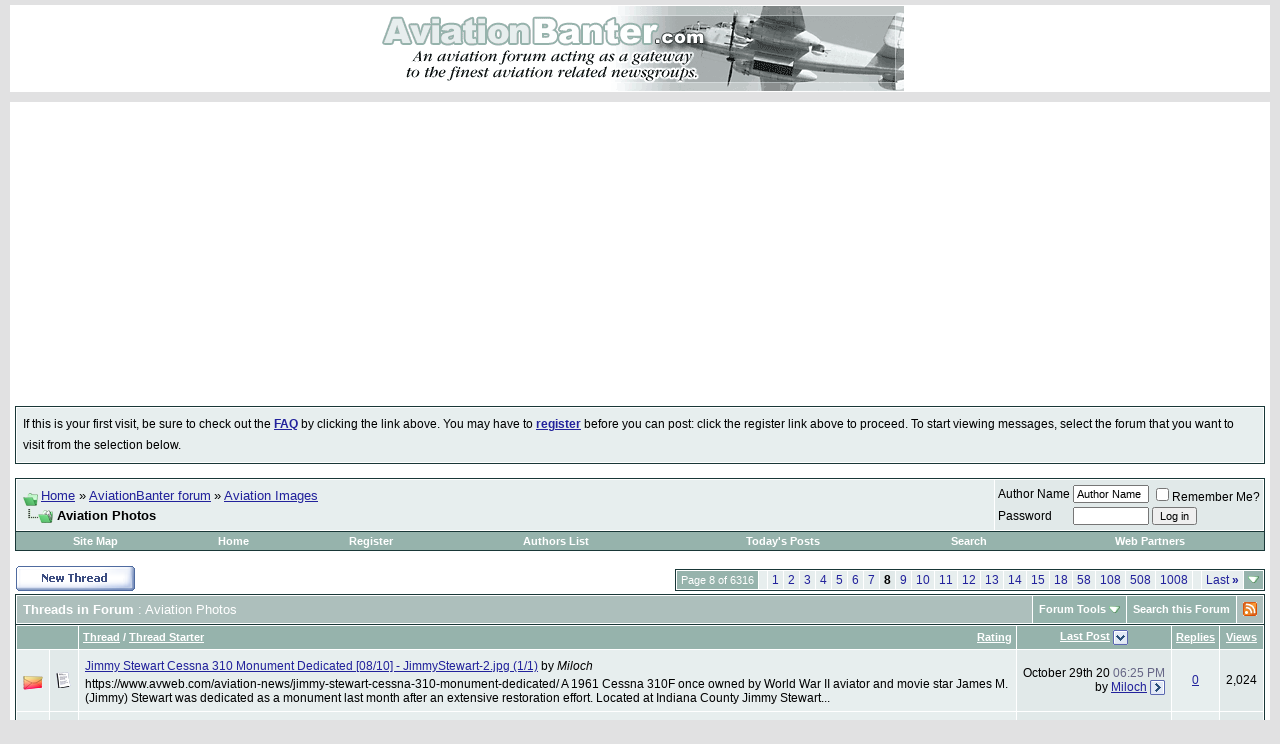

--- FILE ---
content_type: text/html; charset=ISO-8859-1
request_url: https://aviationbanter.com/forumdisplay.php?s=e3e23c2edc1431e715512cff4225f881&f=19&page=8&order=desc
body_size: 7933
content:
<!DOCTYPE html PUBLIC "-//W3C//DTD XHTML 1.0 Transitional//EN" "http://www.w3.org/TR/xhtml1/DTD/xhtml1-transitional.dtd">
<html dir="ltr" lang="en">
<head>

<meta content='width=device-width, initial-scale=1, minimum-scale=1' name='viewport'/>
<meta http-equiv="Content-Type" content="text/html; charset=ISO-8859-1" />

	
<meta name="keywords" content="Aviation Photos, forum, newsgroup, aviation, planes, flying" />
<meta name="description" content="Page 8-(alt.binaries.pictures.aviation)" />
	



<link rel="stylesheet" type="text/css" href="clientscript/vbulletin_css/style-b294c881-00001.css" id="vbulletin_css" />

<script language="JavaScript1.1" type="text/javascript"><!-- //  
if (parent.frames.length > 0) top.location.replace(document.location); 
// --> 
</script>
<script type="text/javascript">
<!--
var SESSIONURL = "s=bb58392a4c590c958ea9b62b111cc457&";
var IMGDIR_MISC = "images/002/misc";
var vb_disable_ajax = parseInt("0", 10);
// -->
</script>
<script type="text/javascript" src="clientscript/vbulletin_global.js?v=364"></script>
<script type="text/javascript" src="clientscript/vbulletin_menu.js?v=364"></script>

<link rel="alternate" type="application/rss+xml" title="AviationBanter RSS Feed" href="external.php?type=RSS2" />

<link rel="alternate" type="application/rss+xml" title="AviationBanter - Aviation Photos - RSS Feed" href="external.php?type=RSS2&amp;forumids=19" />


<!-- Google tag (gtag.js) -->
<script async src="https://www.googletagmanager.com/gtag/js?id=G-CYJXYBYRMS"></script>
<script>
  window.dataLayer = window.dataLayer || [];
  function gtag(){dataLayer.push(arguments);}
  gtag('js', new Date());

  gtag('config', 'G-CYJXYBYRMS');
</script>
<script async src="https://pagead2.googlesyndication.com/pagead/js/adsbygoogle.js?client=ca-pub-1717482608670859"
     crossorigin="anonymous"></script>
<title>Aviation Photos - Page 8 - AviationBanter</title>

</head>
<body>

<a name="top"></a><table border="0" width="100%" cellpadding="0" cellspacing="0" align="center" bgcolor="#FFFFFF"><tr><td><div align="center"><img src="images/mast.gif" vspace="1" border="0" alt="A aviation & planes forum. AviationBanter" /></div></td></tr></table>




	<div align="center">
		<div class="page" style="width:100%; text-align:left">
			<div style="padding:0px 5px 0px 5px">









 
	<!-- guest welcome message --> 
	<br />
	<table class="tborder" cellpadding="6" cellspacing="1" border="0" width="100%" align="center">
	<tr> 
		<td class="alt1">
			If this is your first visit, be sure to check out the <a href="faq.php?s=bb58392a4c590c958ea9b62b111cc457&amp;"><strong>FAQ</strong></a> by clicking the link above.
You may have to <a href="register.php?s=bb58392a4c590c958ea9b62b111cc457&amp;"><strong>register</strong></a> before you can post: click the register link above to proceed.
To start viewing messages, select the forum that you want to visit from the selection below.
		</td>
	</tr>
	</table>
	<!-- / guest welcome message -->


	
<script type="text/javascript">
<!--
function log_out()
{
	ht = document.getElementsByTagName("html");
	ht[0].style.filter = "progid:DXImageTransform.Microsoft.BasicImage(grayscale=1)";
	if (confirm('Are you sure you want to log out?'))
	{
		return true;
	}
	else
	{
		ht[0].style.filter = "";
		return false;
	}
}
//-->
</script>

<br />

<!-- breadcrumb, login, pm info -->
<table class="tborder" cellpadding="6" cellspacing="1" border="0" width="100%" align="center">
<tr>
	<td class="alt1" width="100%">
		
			<table cellpadding="0" cellspacing="0" border="0">
			<tr valign="bottom">
				<td><a href="#" onclick="history.back(1); return false;"><img src="images/002/misc/navbits_start.gif" alt="Go Back" border="0" /></a></td>
				<td>&nbsp;</td>
				<td width="100%"><span class="navbar">

<a href="http://www.aviationbanter.com">Home</a> &raquo; <a href="index.php?s=bb58392a4c590c958ea9b62b111cc457" accesskey="1">AviationBanter forum</a></span> 
	<span class="navbar">&raquo; <a href="forumdisplay.php?s=bb58392a4c590c958ea9b62b111cc457&amp;f=18">Aviation Images</a></span>
</td>
			</tr>
			<tr>
				 <td class="navbar" style="font-size:10pt; padding-top:1px" colspan="3"><a href="/forumdisplay.php?f=19&amp;page=8&amp;order=desc"><img class="inlineimg" src="images/002/misc/navbits_finallink.gif" alt="Reload this Page" border="0" /></a> <strong>
	Aviation Photos
</strong></td>
			</tr>
			</table>			
		
	</td>	
	
	
		
		<td class="alt2" nowrap="nowrap" style="padding:0px">
			
		<!-- login form -->
		<form action="login.php?do=login" method="post" onsubmit="md5hash(vb_login_password, vb_login_md5password, vb_login_md5password_utf, 0)">
        <script type="text/javascript" src="clientscript/vbulletin_md5.js?v=364"></script>
		<table cellpadding="0" cellspacing="3" border="0">
		<tr>
			 <td class="smallfont"><label for="navbar_username">Author Name</label></td>
			<td><input type="text" class="bginput" style="font-size: 11px" name="vb_login_username" id="navbar_username" size="10" accesskey="u" tabindex="101" value="Author Name" onfocus="if (this.value == 'Author Name') this.value = '';" /></td>
			<td class="smallfont" colspan="2" nowrap="nowrap"><label for="cb_cookieuser_navbar"><input type="checkbox" name="cookieuser" value="1" tabindex="103" id="cb_cookieuser_navbar" accesskey="c" />Remember Me?</label></td>
		</tr>
		<tr>
			<td class="smallfont"><label for="navbar_password">Password</label></td>
            <td><input type="password" class="bginput" style="font-size: 11px" name="vb_login_password" id="navbar_password" size="10" tabindex="102" /></td>
			<td><input type="submit" class="button" value="Log in" tabindex="104" title="Enter your username and password in the boxes provided to login, or click the 'register' button to create a profile for yourself." accesskey="s" /></td>
		</tr>
		</table>
		<input type="hidden" name="s" value="bb58392a4c590c958ea9b62b111cc457" />
		<input type="hidden" name="do" value="login" />		
		<input type="hidden" name="vb_login_md5password" />
		<input type="hidden" name="vb_login_md5password_utf" />
		</form>
		<!-- / login form -->
			
		</td>
		
		
	
</tr>
</table>
<!-- / breadcrumb, login, pm info -->

<!-- nav buttons bar -->
<div align="center">
	<table class="tborder" cellpadding="6" cellspacing="0" border="0" width="100%" align="center" style="border-top-width:0px">
	<tr align="center">

<td class="vbmenu_control"><a href="archive/index.php">Site Map</a></td>

<td class="vbmenu_control">


<a href="http://www.aviationbanter.com">Home</a></td>
		

		
			<td class="vbmenu_control"><a href="register.php?s=bb58392a4c590c958ea9b62b111cc457" rel="nofollow">Register</a></td>
		
		
		<td class="vbmenu_control"><a href="memberlist.php?s=bb58392a4c590c958ea9b62b111cc457">Authors List</a></td>
		
				
			
				
				<td class="vbmenu_control"><a href="search.php?s=bb58392a4c590c958ea9b62b111cc457&amp;do=getdaily" accesskey="2">Today's Posts</a></td>
				
				<td id="navbar_search" class="vbmenu_control"><a href="search.php?s=bb58392a4c590c958ea9b62b111cc457" accesskey="4" rel="nofollow">Search</a> </td>
			
			
		
<td class="vbmenu_control"><a href="partners.php">Web Partners</a></td>

		
	</tr>
	</table>
</div>
<!-- / nav buttons bar -->

<br />



<!-- NAVBAR POPUP MENUS -->
	
	
	<!-- header quick search form -->
	<div class="vbmenu_popup" id="navbar_search_menu" style="display:none">
 <form action="search.php?do=process" method="post">
		<table cellpadding="4" cellspacing="1" border="0">
		<tr>
			<td class="thead">Search Forums</td>
		</tr>
		<tr>
			<td class="vbmenu_option" title="nohilite">
			
				<input type="hidden" name="do" value="process" />
				
				<input type="hidden" name="quicksearch" value="1" />
				<input type="hidden" name="s" value="bb58392a4c590c958ea9b62b111cc457" />
				<div><input type="text" class="bginput" name="query" size="25" tabindex="1001" /><input type="submit" class="button" value="Go" tabindex="1004" /></div>
            </td>
        </tr>
        <tr>
            <td class="vbmenu_option" title="nohilite">
                <label for="rb_nb_sp0"><input type="radio" name="showposts" value="0" id="rb_nb_sp0" tabindex="1002" checked="checked" />Show Threads</label>
                &nbsp;
                <label for="rb_nb_sp1"><input type="radio" name="showposts" value="1" id="rb_nb_sp1" tabindex="1003" />Show Posts</label>
			</td>
		</tr>
		<tr>
			<td class="vbmenu_option"><a href="search.php?s=bb58392a4c590c958ea9b62b111cc457" accesskey="4" rel="nofollow">Advanced Search</a></td>
		</tr>
		</table>
 </form>
	</div>
	<!-- / header quick search form -->
	

	
<!-- / NAVBAR POPUP MENUS -->

<!-- PAGENAV POPUP -->

	<div class="vbmenu_popup" id="pagenav_menu" style="display:none">
		<table cellpadding="4" cellspacing="1" border="0">
		<tr>
			<td class="thead" nowrap="nowrap">Go to Page...</td>
		</tr>
		<tr>
			<td class="vbmenu_option" title="nohilite">
			<form action="index.php" method="get" onsubmit="return this.gotopage()" id="pagenav_form">
				<input type="text" class="bginput" id="pagenav_itxt" style="font-size:11px" size="4" />
				<input type="button" class="button" id="pagenav_ibtn" value="Go" />
			</form>
			</td>
		</tr>
		</table>
	</div>

<!-- / PAGENAV POPUP -->








<!-- threads list  -->
<form action="inlinemod.php?forumid=19" method="post" id="inlinemodform">
<input type="hidden" name="url" value="" />
<input type="hidden" name="s" value="bb58392a4c590c958ea9b62b111cc457" />
<input type="hidden" name="forumid" value="19" />
<!-- controls above thread list -->
<table cellpadding="0" cellspacing="0" border="0" width="100%" style="margin-bottom:3px">
<tr valign="bottom">
	<td class="smallfont"><a href="newthread.php?s=bb58392a4c590c958ea9b62b111cc457&amp;do=newthread&amp;f=19" rel="nofollow"><img src="images/002/buttons/newthread.gif" alt="Post New Thread" border="0" /></a></td>
    <td align="right"><div class="pagenav" align="right">
<table class="tborder" cellpadding="3" cellspacing="1" border="0">
<tr>
	<td class="vbmenu_control" style="font-weight:normal">Page 8 of 6316</td>
	
	<td class="alt1"><a class="smallfont" href="forumdisplay.php?s=bb58392a4c590c958ea9b62b111cc457&amp;f=19&amp;page=7&amp;order=desc" title="Prev Page - Results 121 to 140 of 126,318"></a></td>
	<td class="alt1"><a class="smallfont" href="forumdisplay.php?s=bb58392a4c590c958ea9b62b111cc457&amp;f=19&amp;order=desc" title="Show results 1 to 20 of 126,318">1</a></td><td class="alt1"><a class="smallfont" href="forumdisplay.php?s=bb58392a4c590c958ea9b62b111cc457&amp;f=19&amp;page=2&amp;order=desc" title="Show results 21 to 40 of 126,318">2</a></td><td class="alt1"><a class="smallfont" href="forumdisplay.php?s=bb58392a4c590c958ea9b62b111cc457&amp;f=19&amp;page=3&amp;order=desc" title="Show results 41 to 60 of 126,318">3</a></td><td class="alt1"><a class="smallfont" href="forumdisplay.php?s=bb58392a4c590c958ea9b62b111cc457&amp;f=19&amp;page=4&amp;order=desc" title="Show results 61 to 80 of 126,318">4</a></td><td class="alt1"><a class="smallfont" href="forumdisplay.php?s=bb58392a4c590c958ea9b62b111cc457&amp;f=19&amp;page=5&amp;order=desc" title="Show results 81 to 100 of 126,318">5</a></td><td class="alt1"><a class="smallfont" href="forumdisplay.php?s=bb58392a4c590c958ea9b62b111cc457&amp;f=19&amp;page=6&amp;order=desc" title="Show results 101 to 120 of 126,318">6</a></td><td class="alt1"><a class="smallfont" href="forumdisplay.php?s=bb58392a4c590c958ea9b62b111cc457&amp;f=19&amp;page=7&amp;order=desc" title="Show results 121 to 140 of 126,318">7</a></td>	<td class="alt2"><span class="smallfont" title="Showing results 141 to 160 of 126,318"><strong>8</strong></span></td>
 <td class="alt1"><a class="smallfont" href="forumdisplay.php?s=bb58392a4c590c958ea9b62b111cc457&amp;f=19&amp;page=9&amp;order=desc" title="Show results 161 to 180 of 126,318">9</a></td><td class="alt1"><a class="smallfont" href="forumdisplay.php?s=bb58392a4c590c958ea9b62b111cc457&amp;f=19&amp;page=10&amp;order=desc" title="Show results 181 to 200 of 126,318">10</a></td><td class="alt1"><a class="smallfont" href="forumdisplay.php?s=bb58392a4c590c958ea9b62b111cc457&amp;f=19&amp;page=11&amp;order=desc" title="Show results 201 to 220 of 126,318">11</a></td><td class="alt1"><a class="smallfont" href="forumdisplay.php?s=bb58392a4c590c958ea9b62b111cc457&amp;f=19&amp;page=12&amp;order=desc" title="Show results 221 to 240 of 126,318">12</a></td><td class="alt1"><a class="smallfont" href="forumdisplay.php?s=bb58392a4c590c958ea9b62b111cc457&amp;f=19&amp;page=13&amp;order=desc" title="Show results 241 to 260 of 126,318">13</a></td><td class="alt1"><a class="smallfont" href="forumdisplay.php?s=bb58392a4c590c958ea9b62b111cc457&amp;f=19&amp;page=14&amp;order=desc" title="Show results 261 to 280 of 126,318">14</a></td><td class="alt1"><a class="smallfont" href="forumdisplay.php?s=bb58392a4c590c958ea9b62b111cc457&amp;f=19&amp;page=15&amp;order=desc" title="Show results 281 to 300 of 126,318">15</a></td><td class="alt1"><a class="smallfont" href="forumdisplay.php?s=bb58392a4c590c958ea9b62b111cc457&amp;f=19&amp;page=18&amp;order=desc" title="Show results 341 to 360 of 126,318"><!--+10-->18</a></td><td class="alt1"><a class="smallfont" href="forumdisplay.php?s=bb58392a4c590c958ea9b62b111cc457&amp;f=19&amp;page=58&amp;order=desc" title="Show results 1,141 to 1,160 of 126,318"><!--+50-->58</a></td><td class="alt1"><a class="smallfont" href="forumdisplay.php?s=bb58392a4c590c958ea9b62b111cc457&amp;f=19&amp;page=108&amp;order=desc" title="Show results 2,141 to 2,160 of 126,318"><!--+100-->108</a></td><td class="alt1"><a class="smallfont" href="forumdisplay.php?s=bb58392a4c590c958ea9b62b111cc457&amp;f=19&amp;page=508&amp;order=desc" title="Show results 10,141 to 10,160 of 126,318"><!--+500-->508</a></td><td class="alt1"><a class="smallfont" href="forumdisplay.php?s=bb58392a4c590c958ea9b62b111cc457&amp;f=19&amp;page=1008&amp;order=desc" title="Show results 20,141 to 20,160 of 126,318"><!--+1000-->1008</a></td>
	<td class="alt1"><a class="smallfont" href="forumdisplay.php?s=bb58392a4c590c958ea9b62b111cc457&amp;f=19&amp;page=9&amp;order=desc" title="Next Page - Results 161 to 180 of 126,318"></a></td>
	<td class="alt1"><a class="smallfont" href="forumdisplay.php?s=bb58392a4c590c958ea9b62b111cc457&amp;f=19&amp;page=6316&amp;order=desc" title="Last Page - Results 126,301 to 126,318 of 126,318">Last <strong>&raquo;</strong></a></td>
	<td class="vbmenu_control" title="forumdisplay.php?s=bb58392a4c590c958ea9b62b111cc457&amp;f=19&amp;order=desc"><a name="PageNav"></a></td>
</tr>
</table>
</div></td>
</tr>
</table>
<!-- / controls above thread list -->

<table class="tborder" cellpadding="6" cellspacing="1" border="0" width="100%" align="center" style="border-bottom-width:0px">
<tr>
	<td class="tcat" width="100%">Threads in Forum<span class="normal"> : Aviation Photos</span></td>
    <td class="vbmenu_control" id="forumtools" nowrap="nowrap"><a href="/forumdisplay.php?f=19&amp;page=8&amp;order=desc&amp;nojs=1#goto_forumtools" rel="nofollow">Forum Tools</a> <script type="text/javascript"> vbmenu_register("forumtools"); </script></td>
	
	  <td class="vbmenu_control" id="forumsearch" nowrap="nowrap"><a href="search.php?s=bb58392a4c590c958ea9b62b111cc457&amp;f=19" rel="nofollow">Search this Forum</a></td>
    
<td class="tcat"><a href="external.php?forumids=19"><img class="inlineimg" src="images/002/misc/feed_icon.gif" height="14" width="14" alt="Feed Icon" title="Subscribe to Aviation Photos's RSS Feed" border="0"></a></td>
</tr>
</table>

<table class="tborder" cellpadding="6" cellspacing="1" border="0" width="100%" align="center" id="threadslist">
<tbody>


<tr>
	
		<td class="thead" colspan="2">&nbsp;</td>
		
	<td class="thead" width="100%">
		<span style="float:right"><a href="forumdisplay.php?s=bb58392a4c590c958ea9b62b111cc457&amp;f=19&amp;daysprune=-1&amp;order=desc&amp;sort=voteavg" rel="nofollow">Rating</a> </span>
       <a href="forumdisplay.php?s=bb58392a4c590c958ea9b62b111cc457&amp;f=19&amp;daysprune=-1&amp;order=asc&amp;sort=title" rel="nofollow">Thread</a>  /
        <a href="forumdisplay.php?s=bb58392a4c590c958ea9b62b111cc457&amp;f=19&amp;daysprune=-1&amp;order=asc&amp;sort=postusername" rel="nofollow">Thread Starter</a> 
    </td>
	<td class="thead" width="150" align="center" nowrap="nowrap"><span style="white-space:nowrap"><a href="forumdisplay.php?s=bb58392a4c590c958ea9b62b111cc457&amp;f=19&amp;daysprune=-1&amp;order=desc&amp;sort=lastpost" rel="nofollow">Last Post</a> <a href="forumdisplay.php?s=bb58392a4c590c958ea9b62b111cc457&amp;f=19&amp;daysprune=-1&amp;order=asc&amp;sort=lastpost&amp;pp=20&amp;page=8"><img class="inlineimg" src="images/002/buttons/sortasc.gif" alt="Reverse Sort Order" border="0" /></a></span></td>
    <td class="thead" align="center" nowrap="nowrap"><span style="white-space:nowrap"><a href="forumdisplay.php?s=bb58392a4c590c958ea9b62b111cc457&amp;f=19&amp;daysprune=-1&amp;order=desc&amp;sort=replycount" rel="nofollow">Replies</a> </span></td>
    <td class="thead" align="center" nowrap="nowrap"><span style="white-space:nowrap"><a href="forumdisplay.php?s=bb58392a4c590c958ea9b62b111cc457&amp;f=19&amp;daysprune=-1&amp;order=desc&amp;sort=views" rel="nofollow">Views</a> </span></td>
   
    
</tr>
</tbody>


	<!-- show threads -->
<tbody id="threadbits_forum_19">
	
<!-- google_ad_section_start -->
	<tr>
 <td class="alt1" id="td_threadstatusicon_287141">
		
	 <img src="images/statusicon/thread_hot.gif" id="thread_statusicon_287141" alt="" border="" />
	</td>

	<td class="alt2">
		
			<img src="images/icons/icon1.gif" alt="" border="0" />
		
	</td>
	
	<td class="alt1" id="td_threadtitle_287141">
	
					
		
		<div>
			        
            
			
			
			
			<a href="showthread.php?s=bb58392a4c590c958ea9b62b111cc457&amp;t=287141" id="thread_title_287141">Jimmy Stewart Cessna 310 Monument Dedicated [08/10] - JimmyStewart-2.jpg (1/1)</a>  by 			     
               <i><span style="cursor:pointer" onclick="window.open('member.php?s=bb58392a4c590c958ea9b62b111cc457&amp;u=72127', '_self')">Miloch</span></i>
            
			<br />
<div class="smallfont">
https://www.avweb.com/aviation-news/jimmy-stewart-cessna-310-monument-dedicated/

A 1961 Cessna 310F once owned by World War II aviator and movie star James M.
(Jimmy) Stewart was dedicated as a monument last month after an extensive
restoration effort. Located at Indiana County Jimmy Stewart...
</div>
			

   
			
		</div>
	 
	 
		<div class="smallfont">
			
			    </div>
		
		
		
	</td>
	
	
	<td class="alt2" title="Replies: 0, Views: 2,024">
		<div class="smallfont" style="text-align:right; white-space:nowrap">
			October 29th 20 <span class="time">06:25 PM</span><br />
			 by <a href="member.php?find=lastposter&amp;t=287141" rel="nofollow">Miloch</a>  <a href="showthread.php?s=bb58392a4c590c958ea9b62b111cc457&amp;p=1043773#post1043773"><img class="inlineimg" src="images/002/buttons/lastpost.gif" alt="Go to last post" border="0" /></a>
		</div>
	</td>
	
	
	
		<td class="alt1" align="center"><a href="#" onclick="who(287141); return false;">0</a></td>
		<td class="alt2" align="center">2,024</td>
			
		
	
	
	
</tr>
<tr>
 <td class="alt1" id="td_threadstatusicon_287157">
		
	 <img src="images/statusicon/thread_hot.gif" id="thread_statusicon_287157" alt="" border="" />
	</td>

	<td class="alt2">
		
			<img src="images/icons/icon1.gif" alt="" border="0" />
		
	</td>
	
	<td class="alt1" id="td_threadtitle_287157">
	
					
		
		<div>
			        
            
			
			
			
			<a href="showthread.php?s=bb58392a4c590c958ea9b62b111cc457&amp;t=287157" id="thread_title_287157">Jimmy Stewart Cessna 310 Monument Dedicated [08/10] - JimmyStewart-2.jpg (1/1)</a>  by 			     
               <i><span style="cursor:pointer" onclick="window.open('member.php?s=bb58392a4c590c958ea9b62b111cc457&amp;u=72127', '_self')">Miloch</span></i>
            
			<br />
<div class="smallfont">
https://www.avweb.com/aviation-news/jimmy-stewart-cessna-310-monument-dedicated/

A 1961 Cessna 310F once owned by World War II aviator and movie star James M.
(Jimmy) Stewart was dedicated as a monument last month after an extensive
restoration effort. Located at Indiana County Jimmy Stewart...
</div>
			

   
			
		</div>
	 
	 
		<div class="smallfont">
			
			    </div>
		
		
		
	</td>
	
	
	<td class="alt2" title="Replies: 0, Views: 1,653">
		<div class="smallfont" style="text-align:right; white-space:nowrap">
			October 29th 20 <span class="time">06:25 PM</span><br />
			 by <a href="member.php?find=lastposter&amp;t=287157" rel="nofollow">Miloch</a>  <a href="showthread.php?s=bb58392a4c590c958ea9b62b111cc457&amp;p=1043824#post1043824"><img class="inlineimg" src="images/002/buttons/lastpost.gif" alt="Go to last post" border="0" /></a>
		</div>
	</td>
	
	
	
		<td class="alt1" align="center"><a href="#" onclick="who(287157); return false;">0</a></td>
		<td class="alt2" align="center">1,653</td>
			
		
	
	
	
</tr>
<tr>
 <td class="alt1" id="td_threadstatusicon_287156">
		
	 <img src="images/statusicon/thread_hot.gif" id="thread_statusicon_287156" alt="" border="" />
	</td>

	<td class="alt2">
		
			<img src="images/icons/icon1.gif" alt="" border="0" />
		
	</td>
	
	<td class="alt1" id="td_threadtitle_287156">
	
					
		
		<div>
			        
            
			
			
			
			<a href="showthread.php?s=bb58392a4c590c958ea9b62b111cc457&amp;t=287156" id="thread_title_287156">Jimmy Stewart Cessna 310 Monument Dedicated [08/10] - JimmyStewart-2.jpg (1/1)</a>  by 			     
               <i><span style="cursor:pointer" onclick="window.open('member.php?s=bb58392a4c590c958ea9b62b111cc457&amp;u=72127', '_self')">Miloch</span></i>
            
			<br />
<div class="smallfont">
https://www.avweb.com/aviation-news/jimmy-stewart-cessna-310-monument-dedicated/

A 1961 Cessna 310F once owned by World War II aviator and movie star James M.
(Jimmy) Stewart was dedicated as a monument last month after an extensive
restoration effort. Located at Indiana County Jimmy Stewart...
</div>
			

   
			
		</div>
	 
	 
		<div class="smallfont">
			
			    </div>
		
		
		
	</td>
	
	
	<td class="alt2" title="Replies: 0, Views: 1,477">
		<div class="smallfont" style="text-align:right; white-space:nowrap">
			October 29th 20 <span class="time">06:25 PM</span><br />
			 by <a href="member.php?find=lastposter&amp;t=287156" rel="nofollow">Miloch</a>  <a href="showthread.php?s=bb58392a4c590c958ea9b62b111cc457&amp;p=1043821#post1043821"><img class="inlineimg" src="images/002/buttons/lastpost.gif" alt="Go to last post" border="0" /></a>
		</div>
	</td>
	
	
	
		<td class="alt1" align="center"><a href="#" onclick="who(287156); return false;">0</a></td>
		<td class="alt2" align="center">1,477</td>
			
		
	
	
	
</tr>
<tr>
 <td class="alt1" id="td_threadstatusicon_287153">
		
	 <img src="images/statusicon/thread_hot.gif" id="thread_statusicon_287153" alt="" border="" />
	</td>

	<td class="alt2">
		
			<img src="images/icons/icon1.gif" alt="" border="0" />
		
	</td>
	
	<td class="alt1" id="td_threadtitle_287153">
	
					
		
		<div>
			        
            
			
			
			
			<a href="showthread.php?s=bb58392a4c590c958ea9b62b111cc457&amp;t=287153" id="thread_title_287153">Jimmy Stewart Cessna 310 Monument Dedicated [08/10] - JimmyStewart-2.jpg (1/1)</a>  by 			     
               <i><span style="cursor:pointer" onclick="window.open('member.php?s=bb58392a4c590c958ea9b62b111cc457&amp;u=72127', '_self')">Miloch</span></i>
            
			<br />
<div class="smallfont">
https://www.avweb.com/aviation-news/jimmy-stewart-cessna-310-monument-dedicated/

A 1961 Cessna 310F once owned by World War II aviator and movie star James M.
(Jimmy) Stewart was dedicated as a monument last month after an extensive
restoration effort. Located at Indiana County Jimmy Stewart...
</div>
			

   
			
		</div>
	 
	 
		<div class="smallfont">
			
			    </div>
		
		
		
	</td>
	
	
	<td class="alt2" title="Replies: 0, Views: 1,978">
		<div class="smallfont" style="text-align:right; white-space:nowrap">
			October 29th 20 <span class="time">06:25 PM</span><br />
			 by <a href="member.php?find=lastposter&amp;t=287153" rel="nofollow">Miloch</a>  <a href="showthread.php?s=bb58392a4c590c958ea9b62b111cc457&amp;p=1043810#post1043810"><img class="inlineimg" src="images/002/buttons/lastpost.gif" alt="Go to last post" border="0" /></a>
		</div>
	</td>
	
	
	
		<td class="alt1" align="center"><a href="#" onclick="who(287153); return false;">0</a></td>
		<td class="alt2" align="center">1,978</td>
			
		
	
	
	
</tr>
<tr>
 <td class="alt1" id="td_threadstatusicon_287152">
		
	 <img src="images/statusicon/thread_hot.gif" id="thread_statusicon_287152" alt="" border="" />
	</td>

	<td class="alt2">
		
			<img src="images/icons/icon1.gif" alt="" border="0" />
		
	</td>
	
	<td class="alt1" id="td_threadtitle_287152">
	
					
		
		<div>
			        
            
			
			
			
			<a href="showthread.php?s=bb58392a4c590c958ea9b62b111cc457&amp;t=287152" id="thread_title_287152">Jimmy Stewart Cessna 310 Monument Dedicated [08/10] - JimmyStewart-2.jpg (1/1)</a>  by 			     
               <i><span style="cursor:pointer" onclick="window.open('member.php?s=bb58392a4c590c958ea9b62b111cc457&amp;u=72127', '_self')">Miloch</span></i>
            
			<br />
<div class="smallfont">
https://www.avweb.com/aviation-news/jimmy-stewart-cessna-310-monument-dedicated/

A 1961 Cessna 310F once owned by World War II aviator and movie star James M.
(Jimmy) Stewart was dedicated as a monument last month after an extensive
restoration effort. Located at Indiana County Jimmy Stewart...
</div>
			

   
			
		</div>
	 
	 
		<div class="smallfont">
			
			    </div>
		
		
		
	</td>
	
	
	<td class="alt2" title="Replies: 0, Views: 1,570">
		<div class="smallfont" style="text-align:right; white-space:nowrap">
			October 29th 20 <span class="time">06:25 PM</span><br />
			 by <a href="member.php?find=lastposter&amp;t=287152" rel="nofollow">Miloch</a>  <a href="showthread.php?s=bb58392a4c590c958ea9b62b111cc457&amp;p=1043804#post1043804"><img class="inlineimg" src="images/002/buttons/lastpost.gif" alt="Go to last post" border="0" /></a>
		</div>
	</td>
	
	
	
		<td class="alt1" align="center"><a href="#" onclick="who(287152); return false;">0</a></td>
		<td class="alt2" align="center">1,570</td>
			
		
	
	
	
</tr>
<tr>
 <td class="alt1" id="td_threadstatusicon_287150">
		
	 <img src="images/statusicon/thread_hot.gif" id="thread_statusicon_287150" alt="" border="" />
	</td>

	<td class="alt2">
		
			<img src="images/icons/icon1.gif" alt="" border="0" />
		
	</td>
	
	<td class="alt1" id="td_threadtitle_287150">
	
					
		
		<div>
			        
            
			
			
			
			<a href="showthread.php?s=bb58392a4c590c958ea9b62b111cc457&amp;t=287150" id="thread_title_287150">Jimmy Stewart Cessna 310 Monument Dedicated [08/10] - JimmyStewart-2.jpg (1/1)</a>  by 			     
               <i><span style="cursor:pointer" onclick="window.open('member.php?s=bb58392a4c590c958ea9b62b111cc457&amp;u=72127', '_self')">Miloch</span></i>
            
			<br />
<div class="smallfont">
https://www.avweb.com/aviation-news/jimmy-stewart-cessna-310-monument-dedicated/

A 1961 Cessna 310F once owned by World War II aviator and movie star James M.
(Jimmy) Stewart was dedicated as a monument last month after an extensive
restoration effort. Located at Indiana County Jimmy Stewart...
</div>
			

   
			
		</div>
	 
	 
		<div class="smallfont">
			
			    </div>
		
		
		
	</td>
	
	
	<td class="alt2" title="Replies: 0, Views: 1,803">
		<div class="smallfont" style="text-align:right; white-space:nowrap">
			October 29th 20 <span class="time">06:25 PM</span><br />
			 by <a href="member.php?find=lastposter&amp;t=287150" rel="nofollow">Miloch</a>  <a href="showthread.php?s=bb58392a4c590c958ea9b62b111cc457&amp;p=1043799#post1043799"><img class="inlineimg" src="images/002/buttons/lastpost.gif" alt="Go to last post" border="0" /></a>
		</div>
	</td>
	
	
	
		<td class="alt1" align="center"><a href="#" onclick="who(287150); return false;">0</a></td>
		<td class="alt2" align="center">1,803</td>
			
		
	
	
	
</tr>
<tr>
 <td class="alt1" id="td_threadstatusicon_287148">
		
	 <img src="images/statusicon/thread_hot.gif" id="thread_statusicon_287148" alt="" border="" />
	</td>

	<td class="alt2">
		
			<img src="images/icons/icon1.gif" alt="" border="0" />
		
	</td>
	
	<td class="alt1" id="td_threadtitle_287148">
	
					
		
		<div>
			        
            
			
			
			
			<a href="showthread.php?s=bb58392a4c590c958ea9b62b111cc457&amp;t=287148" id="thread_title_287148">Jimmy Stewart Cessna 310 Monument Dedicated [08/10] - JimmyStewart-2.jpg (1/1)</a>  by 			     
               <i><span style="cursor:pointer" onclick="window.open('member.php?s=bb58392a4c590c958ea9b62b111cc457&amp;u=72127', '_self')">Miloch</span></i>
            
			<br />
<div class="smallfont">
https://www.avweb.com/aviation-news/jimmy-stewart-cessna-310-monument-dedicated/

A 1961 Cessna 310F once owned by World War II aviator and movie star James M.
(Jimmy) Stewart was dedicated as a monument last month after an extensive
restoration effort. Located at Indiana County Jimmy Stewart...
</div>
			

   
			
		</div>
	 
	 
		<div class="smallfont">
			
			    </div>
		
		
		
	</td>
	
	
	<td class="alt2" title="Replies: 0, Views: 1,503">
		<div class="smallfont" style="text-align:right; white-space:nowrap">
			October 29th 20 <span class="time">06:25 PM</span><br />
			 by <a href="member.php?find=lastposter&amp;t=287148" rel="nofollow">Miloch</a>  <a href="showthread.php?s=bb58392a4c590c958ea9b62b111cc457&amp;p=1043795#post1043795"><img class="inlineimg" src="images/002/buttons/lastpost.gif" alt="Go to last post" border="0" /></a>
		</div>
	</td>
	
	
	
		<td class="alt1" align="center"><a href="#" onclick="who(287148); return false;">0</a></td>
		<td class="alt2" align="center">1,503</td>
			
		
	
	
	
</tr>
<tr>
 <td class="alt1" id="td_threadstatusicon_287147">
		
	 <img src="images/statusicon/thread_hot.gif" id="thread_statusicon_287147" alt="" border="" />
	</td>

	<td class="alt2">
		
			<img src="images/icons/icon1.gif" alt="" border="0" />
		
	</td>
	
	<td class="alt1" id="td_threadtitle_287147">
	
					
		
		<div>
			        
            
			
			
			
			<a href="showthread.php?s=bb58392a4c590c958ea9b62b111cc457&amp;t=287147" id="thread_title_287147">Jimmy Stewart Cessna 310 Monument Dedicated [08/10] - JimmyStewart-2.jpg (1/1)</a>  by 			     
               <i><span style="cursor:pointer" onclick="window.open('member.php?s=bb58392a4c590c958ea9b62b111cc457&amp;u=72127', '_self')">Miloch</span></i>
            
			<br />
<div class="smallfont">
https://www.avweb.com/aviation-news/jimmy-stewart-cessna-310-monument-dedicated/

A 1961 Cessna 310F once owned by World War II aviator and movie star James M.
(Jimmy) Stewart was dedicated as a monument last month after an extensive
restoration effort. Located at Indiana County Jimmy Stewart...
</div>
			

   
			
		</div>
	 
	 
		<div class="smallfont">
			
			    </div>
		
		
		
	</td>
	
	
	<td class="alt2" title="Replies: 0, Views: 2,219">
		<div class="smallfont" style="text-align:right; white-space:nowrap">
			October 29th 20 <span class="time">06:25 PM</span><br />
			 by <a href="member.php?find=lastposter&amp;t=287147" rel="nofollow">Miloch</a>  <a href="showthread.php?s=bb58392a4c590c958ea9b62b111cc457&amp;p=1043791#post1043791"><img class="inlineimg" src="images/002/buttons/lastpost.gif" alt="Go to last post" border="0" /></a>
		</div>
	</td>
	
	
	
		<td class="alt1" align="center"><a href="#" onclick="who(287147); return false;">0</a></td>
		<td class="alt2" align="center">2,219</td>
			
		
	
	
	
</tr>
<tr>
 <td class="alt1" id="td_threadstatusicon_287145">
		
	 <img src="images/statusicon/thread_hot.gif" id="thread_statusicon_287145" alt="" border="" />
	</td>

	<td class="alt2">
		
			<img src="images/icons/icon1.gif" alt="" border="0" />
		
	</td>
	
	<td class="alt1" id="td_threadtitle_287145">
	
					
		
		<div>
			        
            
			
			
			
			<a href="showthread.php?s=bb58392a4c590c958ea9b62b111cc457&amp;t=287145" id="thread_title_287145">Jimmy Stewart Cessna 310 Monument Dedicated [08/10] - JimmyStewart-2.jpg (1/1)</a>  by 			     
               <i><span style="cursor:pointer" onclick="window.open('member.php?s=bb58392a4c590c958ea9b62b111cc457&amp;u=72127', '_self')">Miloch</span></i>
            
			<br />
<div class="smallfont">
https://www.avweb.com/aviation-news/jimmy-stewart-cessna-310-monument-dedicated/

A 1961 Cessna 310F once owned by World War II aviator and movie star James M.
(Jimmy) Stewart was dedicated as a monument last month after an extensive
restoration effort. Located at Indiana County Jimmy Stewart...
</div>
			

   
			
		</div>
	 
	 
		<div class="smallfont">
			
			    </div>
		
		
		
	</td>
	
	
	<td class="alt2" title="Replies: 0, Views: 1,947">
		<div class="smallfont" style="text-align:right; white-space:nowrap">
			October 29th 20 <span class="time">06:25 PM</span><br />
			 by <a href="member.php?find=lastposter&amp;t=287145" rel="nofollow">Miloch</a>  <a href="showthread.php?s=bb58392a4c590c958ea9b62b111cc457&amp;p=1043784#post1043784"><img class="inlineimg" src="images/002/buttons/lastpost.gif" alt="Go to last post" border="0" /></a>
		</div>
	</td>
	
	
	
		<td class="alt1" align="center"><a href="#" onclick="who(287145); return false;">0</a></td>
		<td class="alt2" align="center">1,947</td>
			
		
	
	
	
</tr>
<tr>
 <td class="alt1" id="td_threadstatusicon_287142">
		
	 <img src="images/statusicon/thread_hot.gif" id="thread_statusicon_287142" alt="" border="" />
	</td>

	<td class="alt2">
		
			<img src="images/icons/icon1.gif" alt="" border="0" />
		
	</td>
	
	<td class="alt1" id="td_threadtitle_287142">
	
					
		
		<div>
			        
            
			
			
			
			<a href="showthread.php?s=bb58392a4c590c958ea9b62b111cc457&amp;t=287142" id="thread_title_287142">Jimmy Stewart Cessna 310 Monument Dedicated [08/10] - JimmyStewart-2.jpg (1/1)</a>  by 			     
               <i><span style="cursor:pointer" onclick="window.open('member.php?s=bb58392a4c590c958ea9b62b111cc457&amp;u=72127', '_self')">Miloch</span></i>
            
			<br />
<div class="smallfont">
https://www.avweb.com/aviation-news/jimmy-stewart-cessna-310-monument-dedicated/

A 1961 Cessna 310F once owned by World War II aviator and movie star James M.
(Jimmy) Stewart was dedicated as a monument last month after an extensive
restoration effort. Located at Indiana County Jimmy Stewart...
</div>
			

   
			
		</div>
	 
	 
		<div class="smallfont">
			
			    </div>
		
		
		
	</td>
	
	
	<td class="alt2" title="Replies: 0, Views: 2,009">
		<div class="smallfont" style="text-align:right; white-space:nowrap">
			October 29th 20 <span class="time">06:25 PM</span><br />
			 by <a href="member.php?find=lastposter&amp;t=287142" rel="nofollow">Miloch</a>  <a href="showthread.php?s=bb58392a4c590c958ea9b62b111cc457&amp;p=1043776#post1043776"><img class="inlineimg" src="images/002/buttons/lastpost.gif" alt="Go to last post" border="0" /></a>
		</div>
	</td>
	
	
	
		<td class="alt1" align="center"><a href="#" onclick="who(287142); return false;">0</a></td>
		<td class="alt2" align="center">2,009</td>
			
		
	
	
	
</tr>
<tr>
 <td class="alt1" id="td_threadstatusicon_287125">
		
	 <img src="images/statusicon/thread_hot.gif" id="thread_statusicon_287125" alt="" border="" />
	</td>

	<td class="alt2">
		
			<img src="images/icons/icon1.gif" alt="" border="0" />
		
	</td>
	
	<td class="alt1" id="td_threadtitle_287125">
	
					
		
		<div>
			        
            
			
			
			
			<a href="showthread.php?s=bb58392a4c590c958ea9b62b111cc457&amp;t=287125" id="thread_title_287125">Jimmy Stewart Cessna 310 Monument Dedicated [08/10] - JimmyStewart-2.jpg (1/1)</a>  by 			     
               <i><span style="cursor:pointer" onclick="window.open('member.php?s=bb58392a4c590c958ea9b62b111cc457&amp;u=72127', '_self')">Miloch</span></i>
            
			<br />
<div class="smallfont">
https://www.avweb.com/aviation-news/jimmy-stewart-cessna-310-monument-dedicated/

A 1961 Cessna 310F once owned by World War II aviator and movie star James M.
(Jimmy) Stewart was dedicated as a monument last month after an extensive
restoration effort. Located at Indiana County Jimmy Stewart...
</div>
			

   
			
		</div>
	 
	 
		<div class="smallfont">
			
			    </div>
		
		
		
	</td>
	
	
	<td class="alt2" title="Replies: 0, Views: 1,895">
		<div class="smallfont" style="text-align:right; white-space:nowrap">
			October 29th 20 <span class="time">06:25 PM</span><br />
			 by <a href="member.php?find=lastposter&amp;t=287125" rel="nofollow">Miloch</a>  <a href="showthread.php?s=bb58392a4c590c958ea9b62b111cc457&amp;p=1043725#post1043725"><img class="inlineimg" src="images/002/buttons/lastpost.gif" alt="Go to last post" border="0" /></a>
		</div>
	</td>
	
	
	
		<td class="alt1" align="center"><a href="#" onclick="who(287125); return false;">0</a></td>
		<td class="alt2" align="center">1,895</td>
			
		
	
	
	
</tr>
<tr>
 <td class="alt1" id="td_threadstatusicon_287140">
		
	 <img src="images/statusicon/thread_hot.gif" id="thread_statusicon_287140" alt="" border="" />
	</td>

	<td class="alt2">
		
			<img src="images/icons/icon1.gif" alt="" border="0" />
		
	</td>
	
	<td class="alt1" id="td_threadtitle_287140">
	
					
		
		<div>
			        
            
			
			
			
			<a href="showthread.php?s=bb58392a4c590c958ea9b62b111cc457&amp;t=287140" id="thread_title_287140">Jimmy Stewart Cessna 310 Monument Dedicated [08/10] - JimmyStewart-2.jpg (1/1)</a>  by 			     
               <i><span style="cursor:pointer" onclick="window.open('member.php?s=bb58392a4c590c958ea9b62b111cc457&amp;u=72127', '_self')">Miloch</span></i>
            
			<br />
<div class="smallfont">
https://www.avweb.com/aviation-news/jimmy-stewart-cessna-310-monument-dedicated/

A 1961 Cessna 310F once owned by World War II aviator and movie star James M.
(Jimmy) Stewart was dedicated as a monument last month after an extensive
restoration effort. Located at Indiana County Jimmy Stewart...
</div>
			

   
			
		</div>
	 
	 
		<div class="smallfont">
			
			    </div>
		
		
		
	</td>
	
	
	<td class="alt2" title="Replies: 0, Views: 2,278">
		<div class="smallfont" style="text-align:right; white-space:nowrap">
			October 29th 20 <span class="time">06:25 PM</span><br />
			 by <a href="member.php?find=lastposter&amp;t=287140" rel="nofollow">Miloch</a>  <a href="showthread.php?s=bb58392a4c590c958ea9b62b111cc457&amp;p=1043771#post1043771"><img class="inlineimg" src="images/002/buttons/lastpost.gif" alt="Go to last post" border="0" /></a>
		</div>
	</td>
	
	
	
		<td class="alt1" align="center"><a href="#" onclick="who(287140); return false;">0</a></td>
		<td class="alt2" align="center">2,278</td>
			
		
	
	
	
</tr>
<tr>
 <td class="alt1" id="td_threadstatusicon_287138">
		
	 <img src="images/statusicon/thread_hot.gif" id="thread_statusicon_287138" alt="" border="" />
	</td>

	<td class="alt2">
		
			<img src="images/icons/icon1.gif" alt="" border="0" />
		
	</td>
	
	<td class="alt1" id="td_threadtitle_287138">
	
					
		
		<div>
			        
            
			
			
			
			<a href="showthread.php?s=bb58392a4c590c958ea9b62b111cc457&amp;t=287138" id="thread_title_287138">Jimmy Stewart Cessna 310 Monument Dedicated [08/10] - JimmyStewart-2.jpg (1/1)</a>  by 			     
               <i><span style="cursor:pointer" onclick="window.open('member.php?s=bb58392a4c590c958ea9b62b111cc457&amp;u=72127', '_self')">Miloch</span></i>
            
			<br />
<div class="smallfont">
https://www.avweb.com/aviation-news/jimmy-stewart-cessna-310-monument-dedicated/

A 1961 Cessna 310F once owned by World War II aviator and movie star James M.
(Jimmy) Stewart was dedicated as a monument last month after an extensive
restoration effort. Located at Indiana County Jimmy Stewart...
</div>
			

   
			
		</div>
	 
	 
		<div class="smallfont">
			
			    </div>
		
		
		
	</td>
	
	
	<td class="alt2" title="Replies: 0, Views: 2,182">
		<div class="smallfont" style="text-align:right; white-space:nowrap">
			October 29th 20 <span class="time">06:25 PM</span><br />
			 by <a href="member.php?find=lastposter&amp;t=287138" rel="nofollow">Miloch</a>  <a href="showthread.php?s=bb58392a4c590c958ea9b62b111cc457&amp;p=1043766#post1043766"><img class="inlineimg" src="images/002/buttons/lastpost.gif" alt="Go to last post" border="0" /></a>
		</div>
	</td>
	
	
	
		<td class="alt1" align="center"><a href="#" onclick="who(287138); return false;">0</a></td>
		<td class="alt2" align="center">2,182</td>
			
		
	
	
	
</tr>
<tr>
 <td class="alt1" id="td_threadstatusicon_287134">
		
	 <img src="images/statusicon/thread_hot.gif" id="thread_statusicon_287134" alt="" border="" />
	</td>

	<td class="alt2">
		
			<img src="images/icons/icon1.gif" alt="" border="0" />
		
	</td>
	
	<td class="alt1" id="td_threadtitle_287134">
	
					
		
		<div>
			        
            
			
			
			
			<a href="showthread.php?s=bb58392a4c590c958ea9b62b111cc457&amp;t=287134" id="thread_title_287134">Jimmy Stewart Cessna 310 Monument Dedicated [08/10] - JimmyStewart-2.jpg (1/1)</a>  by 			     
               <i><span style="cursor:pointer" onclick="window.open('member.php?s=bb58392a4c590c958ea9b62b111cc457&amp;u=72127', '_self')">Miloch</span></i>
            
			<br />
<div class="smallfont">
https://www.avweb.com/aviation-news/jimmy-stewart-cessna-310-monument-dedicated/

A 1961 Cessna 310F once owned by World War II aviator and movie star James M.
(Jimmy) Stewart was dedicated as a monument last month after an extensive
restoration effort. Located at Indiana County Jimmy Stewart...
</div>
			

   
			
		</div>
	 
	 
		<div class="smallfont">
			
			    </div>
		
		
		
	</td>
	
	
	<td class="alt2" title="Replies: 0, Views: 1,920">
		<div class="smallfont" style="text-align:right; white-space:nowrap">
			October 29th 20 <span class="time">06:25 PM</span><br />
			 by <a href="member.php?find=lastposter&amp;t=287134" rel="nofollow">Miloch</a>  <a href="showthread.php?s=bb58392a4c590c958ea9b62b111cc457&amp;p=1043754#post1043754"><img class="inlineimg" src="images/002/buttons/lastpost.gif" alt="Go to last post" border="0" /></a>
		</div>
	</td>
	
	
	
		<td class="alt1" align="center"><a href="#" onclick="who(287134); return false;">0</a></td>
		<td class="alt2" align="center">1,920</td>
			
		
	
	
	
</tr>
<tr>
 <td class="alt1" id="td_threadstatusicon_287133">
		
	 <img src="images/statusicon/thread_hot.gif" id="thread_statusicon_287133" alt="" border="" />
	</td>

	<td class="alt2">
		
			<img src="images/icons/icon1.gif" alt="" border="0" />
		
	</td>
	
	<td class="alt1" id="td_threadtitle_287133">
	
					
		
		<div>
			        
            
			
			
			
			<a href="showthread.php?s=bb58392a4c590c958ea9b62b111cc457&amp;t=287133" id="thread_title_287133">Jimmy Stewart Cessna 310 Monument Dedicated [08/10] - JimmyStewart-2.jpg (1/1)</a>  by 			     
               <i><span style="cursor:pointer" onclick="window.open('member.php?s=bb58392a4c590c958ea9b62b111cc457&amp;u=72127', '_self')">Miloch</span></i>
            
			<br />
<div class="smallfont">
https://www.avweb.com/aviation-news/jimmy-stewart-cessna-310-monument-dedicated/

A 1961 Cessna 310F once owned by World War II aviator and movie star James M.
(Jimmy) Stewart was dedicated as a monument last month after an extensive
restoration effort. Located at Indiana County Jimmy Stewart...
</div>
			

   
			
		</div>
	 
	 
		<div class="smallfont">
			
			    </div>
		
		
		
	</td>
	
	
	<td class="alt2" title="Replies: 0, Views: 1,625">
		<div class="smallfont" style="text-align:right; white-space:nowrap">
			October 29th 20 <span class="time">06:25 PM</span><br />
			 by <a href="member.php?find=lastposter&amp;t=287133" rel="nofollow">Miloch</a>  <a href="showthread.php?s=bb58392a4c590c958ea9b62b111cc457&amp;p=1043753#post1043753"><img class="inlineimg" src="images/002/buttons/lastpost.gif" alt="Go to last post" border="0" /></a>
		</div>
	</td>
	
	
	
		<td class="alt1" align="center"><a href="#" onclick="who(287133); return false;">0</a></td>
		<td class="alt2" align="center">1,625</td>
			
		
	
	
	
</tr>
<tr>
 <td class="alt1" id="td_threadstatusicon_287132">
		
	 <img src="images/statusicon/thread_hot.gif" id="thread_statusicon_287132" alt="" border="" />
	</td>

	<td class="alt2">
		
			<img src="images/icons/icon1.gif" alt="" border="0" />
		
	</td>
	
	<td class="alt1" id="td_threadtitle_287132">
	
					
		
		<div>
			        
            
			
			
			
			<a href="showthread.php?s=bb58392a4c590c958ea9b62b111cc457&amp;t=287132" id="thread_title_287132">Jimmy Stewart Cessna 310 Monument Dedicated [08/10] - JimmyStewart-2.jpg (1/1)</a>  by 			     
               <i><span style="cursor:pointer" onclick="window.open('member.php?s=bb58392a4c590c958ea9b62b111cc457&amp;u=72127', '_self')">Miloch</span></i>
            
			<br />
<div class="smallfont">
https://www.avweb.com/aviation-news/jimmy-stewart-cessna-310-monument-dedicated/

A 1961 Cessna 310F once owned by World War II aviator and movie star James M.
(Jimmy) Stewart was dedicated as a monument last month after an extensive
restoration effort. Located at Indiana County Jimmy Stewart...
</div>
			

   
			
		</div>
	 
	 
		<div class="smallfont">
			
			    </div>
		
		
		
	</td>
	
	
	<td class="alt2" title="Replies: 0, Views: 1,264">
		<div class="smallfont" style="text-align:right; white-space:nowrap">
			October 29th 20 <span class="time">06:25 PM</span><br />
			 by <a href="member.php?find=lastposter&amp;t=287132" rel="nofollow">Miloch</a>  <a href="showthread.php?s=bb58392a4c590c958ea9b62b111cc457&amp;p=1043751#post1043751"><img class="inlineimg" src="images/002/buttons/lastpost.gif" alt="Go to last post" border="0" /></a>
		</div>
	</td>
	
	
	
		<td class="alt1" align="center"><a href="#" onclick="who(287132); return false;">0</a></td>
		<td class="alt2" align="center">1,264</td>
			
		
	
	
	
</tr>
<tr>
 <td class="alt1" id="td_threadstatusicon_287131">
		
	 <img src="images/statusicon/thread_hot.gif" id="thread_statusicon_287131" alt="" border="" />
	</td>

	<td class="alt2">
		
			<img src="images/icons/icon1.gif" alt="" border="0" />
		
	</td>
	
	<td class="alt1" id="td_threadtitle_287131">
	
					
		
		<div>
			        
            
			
			
			
			<a href="showthread.php?s=bb58392a4c590c958ea9b62b111cc457&amp;t=287131" id="thread_title_287131">Jimmy Stewart Cessna 310 Monument Dedicated [08/10] - JimmyStewart-2.jpg (1/1)</a>  by 			     
               <i><span style="cursor:pointer" onclick="window.open('member.php?s=bb58392a4c590c958ea9b62b111cc457&amp;u=72127', '_self')">Miloch</span></i>
            
			<br />
<div class="smallfont">
https://www.avweb.com/aviation-news/jimmy-stewart-cessna-310-monument-dedicated/

A 1961 Cessna 310F once owned by World War II aviator and movie star James M.
(Jimmy) Stewart was dedicated as a monument last month after an extensive
restoration effort. Located at Indiana County Jimmy Stewart...
</div>
			

   
			
		</div>
	 
	 
		<div class="smallfont">
			
			    </div>
		
		
		
	</td>
	
	
	<td class="alt2" title="Replies: 0, Views: 1,211">
		<div class="smallfont" style="text-align:right; white-space:nowrap">
			October 29th 20 <span class="time">06:25 PM</span><br />
			 by <a href="member.php?find=lastposter&amp;t=287131" rel="nofollow">Miloch</a>  <a href="showthread.php?s=bb58392a4c590c958ea9b62b111cc457&amp;p=1043748#post1043748"><img class="inlineimg" src="images/002/buttons/lastpost.gif" alt="Go to last post" border="0" /></a>
		</div>
	</td>
	
	
	
		<td class="alt1" align="center"><a href="#" onclick="who(287131); return false;">0</a></td>
		<td class="alt2" align="center">1,211</td>
			
		
	
	
	
</tr>
<tr>
 <td class="alt1" id="td_threadstatusicon_287129">
		
	 <img src="images/statusicon/thread_hot.gif" id="thread_statusicon_287129" alt="" border="" />
	</td>

	<td class="alt2">
		
			<img src="images/icons/icon1.gif" alt="" border="0" />
		
	</td>
	
	<td class="alt1" id="td_threadtitle_287129">
	
					
		
		<div>
			        
            
			
			
			
			<a href="showthread.php?s=bb58392a4c590c958ea9b62b111cc457&amp;t=287129" id="thread_title_287129">Jimmy Stewart Cessna 310 Monument Dedicated [08/10] - JimmyStewart-2.jpg (1/1)</a>  by 			     
               <i><span style="cursor:pointer" onclick="window.open('member.php?s=bb58392a4c590c958ea9b62b111cc457&amp;u=72127', '_self')">Miloch</span></i>
            
			<br />
<div class="smallfont">
https://www.avweb.com/aviation-news/jimmy-stewart-cessna-310-monument-dedicated/

A 1961 Cessna 310F once owned by World War II aviator and movie star James M.
(Jimmy) Stewart was dedicated as a monument last month after an extensive
restoration effort. Located at Indiana County Jimmy Stewart...
</div>
			

   
			
		</div>
	 
	 
		<div class="smallfont">
			
			    </div>
		
		
		
	</td>
	
	
	<td class="alt2" title="Replies: 0, Views: 1,831">
		<div class="smallfont" style="text-align:right; white-space:nowrap">
			October 29th 20 <span class="time">06:25 PM</span><br />
			 by <a href="member.php?find=lastposter&amp;t=287129" rel="nofollow">Miloch</a>  <a href="showthread.php?s=bb58392a4c590c958ea9b62b111cc457&amp;p=1043738#post1043738"><img class="inlineimg" src="images/002/buttons/lastpost.gif" alt="Go to last post" border="0" /></a>
		</div>
	</td>
	
	
	
		<td class="alt1" align="center"><a href="#" onclick="who(287129); return false;">0</a></td>
		<td class="alt2" align="center">1,831</td>
			
		
	
	
	
</tr>
<tr>
 <td class="alt1" id="td_threadstatusicon_287128">
		
	 <img src="images/statusicon/thread_hot.gif" id="thread_statusicon_287128" alt="" border="" />
	</td>

	<td class="alt2">
		
			<img src="images/icons/icon1.gif" alt="" border="0" />
		
	</td>
	
	<td class="alt1" id="td_threadtitle_287128">
	
					
		
		<div>
			        
            
			
			
			
			<a href="showthread.php?s=bb58392a4c590c958ea9b62b111cc457&amp;t=287128" id="thread_title_287128">Jimmy Stewart Cessna 310 Monument Dedicated [08/10] - JimmyStewart-2.jpg (1/1)</a>  by 			     
               <i><span style="cursor:pointer" onclick="window.open('member.php?s=bb58392a4c590c958ea9b62b111cc457&amp;u=72127', '_self')">Miloch</span></i>
            
			<br />
<div class="smallfont">
https://www.avweb.com/aviation-news/jimmy-stewart-cessna-310-monument-dedicated/

A 1961 Cessna 310F once owned by World War II aviator and movie star James M.
(Jimmy) Stewart was dedicated as a monument last month after an extensive
restoration effort. Located at Indiana County Jimmy Stewart...
</div>
			

   
			
		</div>
	 
	 
		<div class="smallfont">
			
			    </div>
		
		
		
	</td>
	
	
	<td class="alt2" title="Replies: 0, Views: 1,804">
		<div class="smallfont" style="text-align:right; white-space:nowrap">
			October 29th 20 <span class="time">06:25 PM</span><br />
			 by <a href="member.php?find=lastposter&amp;t=287128" rel="nofollow">Miloch</a>  <a href="showthread.php?s=bb58392a4c590c958ea9b62b111cc457&amp;p=1043735#post1043735"><img class="inlineimg" src="images/002/buttons/lastpost.gif" alt="Go to last post" border="0" /></a>
		</div>
	</td>
	
	
	
		<td class="alt1" align="center"><a href="#" onclick="who(287128); return false;">0</a></td>
		<td class="alt2" align="center">1,804</td>
			
		
	
	
	
</tr>
<tr>
 <td class="alt1" id="td_threadstatusicon_287126">
		
	 <img src="images/statusicon/thread_hot.gif" id="thread_statusicon_287126" alt="" border="" />
	</td>

	<td class="alt2">
		
			<img src="images/icons/icon1.gif" alt="" border="0" />
		
	</td>
	
	<td class="alt1" id="td_threadtitle_287126">
	
					
		
		<div>
			        
            
			
			
			
			<a href="showthread.php?s=bb58392a4c590c958ea9b62b111cc457&amp;t=287126" id="thread_title_287126">Jimmy Stewart Cessna 310 Monument Dedicated [08/10] - JimmyStewart-2.jpg (1/1)</a>  by 			     
               <i><span style="cursor:pointer" onclick="window.open('member.php?s=bb58392a4c590c958ea9b62b111cc457&amp;u=72127', '_self')">Miloch</span></i>
            
			<br />
<div class="smallfont">
https://www.avweb.com/aviation-news/jimmy-stewart-cessna-310-monument-dedicated/

A 1961 Cessna 310F once owned by World War II aviator and movie star James M.
(Jimmy) Stewart was dedicated as a monument last month after an extensive
restoration effort. Located at Indiana County Jimmy Stewart...
</div>
			

   
			
		</div>
	 
	 
		<div class="smallfont">
			
			    </div>
		
		
		
	</td>
	
	
	<td class="alt2" title="Replies: 0, Views: 1,780">
		<div class="smallfont" style="text-align:right; white-space:nowrap">
			October 29th 20 <span class="time">06:25 PM</span><br />
			 by <a href="member.php?find=lastposter&amp;t=287126" rel="nofollow">Miloch</a>  <a href="showthread.php?s=bb58392a4c590c958ea9b62b111cc457&amp;p=1043728#post1043728"><img class="inlineimg" src="images/002/buttons/lastpost.gif" alt="Go to last post" border="0" /></a>
		</div>
	</td>
	
	
	
		<td class="alt1" align="center"><a href="#" onclick="who(287126); return false;">0</a></td>
		<td class="alt2" align="center">1,780</td>
			
		
	
	
	
</tr>
	
<!-- google_ad_section_end -->
</tbody>
	<!-- end show threads -->

</table>



<!-- controls below thread list -->
<table cellpadding="0" cellspacing="0" border="0" width="100%" style="margin-top:3px">
<tr valign="top">
	<td class="smallfont"><a href="newthread.php?s=bb58392a4c590c958ea9b62b111cc457&amp;do=newthread&amp;f=19" rel="nofollow"><img src="images/002/buttons/newthread.gif" alt="Post New Thread" border="0" /></a></td>
   
        <td align="right"><div class="pagenav" align="right">
<table class="tborder" cellpadding="3" cellspacing="1" border="0">
<tr>
	<td class="vbmenu_control" style="font-weight:normal">Page 8 of 6316</td>
	
	<td class="alt1"><a class="smallfont" href="forumdisplay.php?s=bb58392a4c590c958ea9b62b111cc457&amp;f=19&amp;page=7&amp;order=desc" title="Prev Page - Results 121 to 140 of 126,318"></a></td>
	<td class="alt1"><a class="smallfont" href="forumdisplay.php?s=bb58392a4c590c958ea9b62b111cc457&amp;f=19&amp;order=desc" title="Show results 1 to 20 of 126,318">1</a></td><td class="alt1"><a class="smallfont" href="forumdisplay.php?s=bb58392a4c590c958ea9b62b111cc457&amp;f=19&amp;page=2&amp;order=desc" title="Show results 21 to 40 of 126,318">2</a></td><td class="alt1"><a class="smallfont" href="forumdisplay.php?s=bb58392a4c590c958ea9b62b111cc457&amp;f=19&amp;page=3&amp;order=desc" title="Show results 41 to 60 of 126,318">3</a></td><td class="alt1"><a class="smallfont" href="forumdisplay.php?s=bb58392a4c590c958ea9b62b111cc457&amp;f=19&amp;page=4&amp;order=desc" title="Show results 61 to 80 of 126,318">4</a></td><td class="alt1"><a class="smallfont" href="forumdisplay.php?s=bb58392a4c590c958ea9b62b111cc457&amp;f=19&amp;page=5&amp;order=desc" title="Show results 81 to 100 of 126,318">5</a></td><td class="alt1"><a class="smallfont" href="forumdisplay.php?s=bb58392a4c590c958ea9b62b111cc457&amp;f=19&amp;page=6&amp;order=desc" title="Show results 101 to 120 of 126,318">6</a></td><td class="alt1"><a class="smallfont" href="forumdisplay.php?s=bb58392a4c590c958ea9b62b111cc457&amp;f=19&amp;page=7&amp;order=desc" title="Show results 121 to 140 of 126,318">7</a></td>	<td class="alt2"><span class="smallfont" title="Showing results 141 to 160 of 126,318"><strong>8</strong></span></td>
 <td class="alt1"><a class="smallfont" href="forumdisplay.php?s=bb58392a4c590c958ea9b62b111cc457&amp;f=19&amp;page=9&amp;order=desc" title="Show results 161 to 180 of 126,318">9</a></td><td class="alt1"><a class="smallfont" href="forumdisplay.php?s=bb58392a4c590c958ea9b62b111cc457&amp;f=19&amp;page=10&amp;order=desc" title="Show results 181 to 200 of 126,318">10</a></td><td class="alt1"><a class="smallfont" href="forumdisplay.php?s=bb58392a4c590c958ea9b62b111cc457&amp;f=19&amp;page=11&amp;order=desc" title="Show results 201 to 220 of 126,318">11</a></td><td class="alt1"><a class="smallfont" href="forumdisplay.php?s=bb58392a4c590c958ea9b62b111cc457&amp;f=19&amp;page=12&amp;order=desc" title="Show results 221 to 240 of 126,318">12</a></td><td class="alt1"><a class="smallfont" href="forumdisplay.php?s=bb58392a4c590c958ea9b62b111cc457&amp;f=19&amp;page=13&amp;order=desc" title="Show results 241 to 260 of 126,318">13</a></td><td class="alt1"><a class="smallfont" href="forumdisplay.php?s=bb58392a4c590c958ea9b62b111cc457&amp;f=19&amp;page=14&amp;order=desc" title="Show results 261 to 280 of 126,318">14</a></td><td class="alt1"><a class="smallfont" href="forumdisplay.php?s=bb58392a4c590c958ea9b62b111cc457&amp;f=19&amp;page=15&amp;order=desc" title="Show results 281 to 300 of 126,318">15</a></td><td class="alt1"><a class="smallfont" href="forumdisplay.php?s=bb58392a4c590c958ea9b62b111cc457&amp;f=19&amp;page=18&amp;order=desc" title="Show results 341 to 360 of 126,318"><!--+10-->18</a></td><td class="alt1"><a class="smallfont" href="forumdisplay.php?s=bb58392a4c590c958ea9b62b111cc457&amp;f=19&amp;page=58&amp;order=desc" title="Show results 1,141 to 1,160 of 126,318"><!--+50-->58</a></td><td class="alt1"><a class="smallfont" href="forumdisplay.php?s=bb58392a4c590c958ea9b62b111cc457&amp;f=19&amp;page=108&amp;order=desc" title="Show results 2,141 to 2,160 of 126,318"><!--+100-->108</a></td><td class="alt1"><a class="smallfont" href="forumdisplay.php?s=bb58392a4c590c958ea9b62b111cc457&amp;f=19&amp;page=508&amp;order=desc" title="Show results 10,141 to 10,160 of 126,318"><!--+500-->508</a></td><td class="alt1"><a class="smallfont" href="forumdisplay.php?s=bb58392a4c590c958ea9b62b111cc457&amp;f=19&amp;page=1008&amp;order=desc" title="Show results 20,141 to 20,160 of 126,318"><!--+1000-->1008</a></td>
	<td class="alt1"><a class="smallfont" href="forumdisplay.php?s=bb58392a4c590c958ea9b62b111cc457&amp;f=19&amp;page=9&amp;order=desc" title="Next Page - Results 161 to 180 of 126,318"></a></td>
	<td class="alt1"><a class="smallfont" href="forumdisplay.php?s=bb58392a4c590c958ea9b62b111cc457&amp;f=19&amp;page=6316&amp;order=desc" title="Last Page - Results 126,301 to 126,318 of 126,318">Last <strong>&raquo;</strong></a></td>
	<td class="vbmenu_control" title="forumdisplay.php?s=bb58392a4c590c958ea9b62b111cc457&amp;f=19&amp;order=desc"><a name="PageNav"></a></td>
</tr>
</table>
</div>
        
        </td>
    
</tr>
</table>
<!-- / controls below thread list -->

</form>
<br />


<br />





<!-- Active Users in this Forum (and sub-forums) and Moderators -->

<form action="forumdisplay.php" method="get">
<input type="hidden" name="s" value="bb58392a4c590c958ea9b62b111cc457" />
<input type="hidden" name="f" value="19" />
<input type="hidden" name="page" value="8" />
<input type="hidden" name="pp" value="20" />

<table class="tborder" cellpadding="6" cellspacing="1" border="0" width="100%" align="center">
<tr>
	<td class="tcat">Display Options</td>
	
	
</tr>
<tr>
	<td class="thead">Showing threads 141 to 160 of 126318</td>
	
	
</tr>
<tr valign="top">
	<td class="alt1">
	
		<table cellpadding="0" cellspacing="1" border="0">
		<tr>
			<td class="smallfont" style="padding-right:6px">Sorted By</td>
             <td><select name="sort">
                <option value="title" >Thread Title</option>
				<option value="lastpost" selected="selected">Last Post Time</option>
 <option value="dateline" >Thread Start Time</option>
				<option value="replycount" >Number of Replies</option>
				<option value="views" >Number of Views</option>
				<option value="postusername" >Thread Starter</option>
				<option value="voteavg" >Thread Rating</option>
			</select></td>
			  <td class="smallfont" style="padding-right:6px; padding-left:12px">Sort Order</td>
            <td><select name="order">
				<option value="asc" >Ascending</option>
				<option value="desc" selected="selected">Descending</option>
			</select></td>
		</tr>
		<tr>
			<td class="smallfont" style="padding-right:6px">From The</td>
           <td><select name="daysprune">
                <option value="1" >Last Day</option>
				<option value="2" >Last 2 Days</option>
				<option value="7" >Last Week</option>
				<option value="10" >Last 10 Days</option>
				<option value="14" >Last 2 Weeks</option>
				<option value="30" >Last Month</option>
				<option value="45" >Last 45 Days</option>
				<option value="60" >Last 2 Months</option>
				<option value="75" >Last 75 Days</option>
				<option value="100" >Last 100 Days</option>
				<option value="365" >Last Year</option>
				<option value="-1" selected="selected">Beginning</option>
			</select></td>
			<td colspan="2" align="right"><input type="submit" class="button" value="Show Threads" /></td>
        </tr>
		</table>
	
	</td>
	
	
</tr>
</table>

</form>
<!-- End Active Users in this Forum (and sub-forums) and Moderators -->


<br />
<!-- popup menu contents -->


<!-- forum tools menu -->
<div class="vbmenu_popup" id="forumtools_menu" style="display:none">
<form action="moderator.php?f=19" method="post" name="forumadminform">
	<table cellpadding="4" cellspacing="1" border="0">
	<tr><td class="thead">Forum Tools<a name="goto_forumtools"></a></td></tr>
	<tr><td class="vbmenu_option"><a href="newthread.php?s=bb58392a4c590c958ea9b62b111cc457&amp;do=newthread&amp;f=19" rel="nofollow">Post a New Thread</a></td></tr>
    <tr><td class="vbmenu_option"><a href="forumdisplay.php?s=bb58392a4c590c958ea9b62b111cc457&amp;do=markread&amp;f=19" rel="nofollow" onclick="return mark_forum_read(19);">Mark This Forum Read</a></td></tr>
    <tr><td class="vbmenu_option"><a href="subscription.php?s=bb58392a4c590c958ea9b62b111cc457&amp;do=addsubscription&amp;f=19" rel="nofollow">Subscribe to This Forum</a></td></tr>
    <tr><td class="vbmenu_option"><a href="forumdisplay.php?s=bb58392a4c590c958ea9b62b111cc457&amp;f=18" rel="nofollow">View Parent Forum</a></td></tr>
	
	</table>
</form>
</div>
<!-- / forum tools menu -->
<!-- inline mod menu -->

<!-- / inline mod menu -->
<!-- / popup menu contents -->



<!-- ############## END THREADS LIST ##############  -->



<!-- forum search menu -->
<div class="vbmenu_popup" id="forumsearch_menu" style="display:none">
<form action="search.php?do=process" method="post">
	<table cellpadding="4" cellspacing="1" border="0">
	<tr>
		<td class="thead">Search this Forum<a name="goto_forumsearch"></a></td>
	</tr>
	<tr>
		<td class="vbmenu_option" title="nohilite">
			<input type="hidden" name="s" value="bb58392a4c590c958ea9b62b111cc457" />
			<input type="hidden" name="do" value="process" />
			<input type="hidden" name="forumchoice[]" value="19" />
			<input type="hidden" name="childforums" value="1" />
			<input type="hidden" name="exactname" value="1" />
            <div><input type="text" class="bginput" name="query" size="25" tabindex="1001" /><input type="submit" class="button" value="Go" accesskey="s" tabindex="1004" /></div>
        </td>
    </tr>
    <tr>
        <td class="vbmenu_option" title="nohilite">
            <label for="rb_fd_sp0"><input type="radio" name="showposts" value="0" id="rb_fd_sp0" tabindex="1002" checked="checked" />Show Threads</label>
            &nbsp;
            <label for="rb_fd_sp1"><input type="radio" name="showposts" value="1" id="rb_fd_sp1" tabindex="1003" />Show Posts</label>
		</td>
	</tr>
	<tr>
		<td class="vbmenu_option"><a href="search.php?s=bb58392a4c590c958ea9b62b111cc457&amp;f=19" rel="nofollow">Advanced Search</a></td>
    </tr>
	</table>
</form>
</div>
<!-- / forum search menu -->


<!-- icon key -->

<table cellpadding="2" cellspacing="0" border="0">
<tr>
	<td><img src="images/statusicon/thread_new.gif" alt="New posts" border="0" /></td>
	<td class="smallfont">New posts</td>
	
		<td><img src="images/statusicon/thread_hot_new.gif" alt="More than 15 replies or 150 views" border="0" /></td>
		<td class="smallfont">Hot thread with new posts</td>
	
</tr>
<tr>
	<td><img src="images/statusicon/thread.gif" alt="No new posts" border="0" /></td>
	<td class="smallfont">No new posts</td>
	
		<td><img src="images/statusicon/thread_hot.gif" alt="More than 15 replies or 150 views" border="0" /></td>
		<td class="smallfont">Hot thread with no new posts</td>
	
</tr>
<tr>
	<td><img src="images/statusicon/thread_lock.gif" alt="Closed Thread" border="0" /></td>
	<td class="smallfont">Thread is closed</td>
	
		<td colspan="2">&nbsp;</td>
	
</tr>
</table>

<!-- / icon key -->

<!-- forum rules & forum jump -->
<table cellpadding="0" cellspacing="0" border="0" width="100%" align="center">
<tr valign="top">
	<td width="100%">
		<div class="smallfont">&nbsp;</div>
		<table class="tborder" cellpadding="6" cellspacing="1" border="0" width="180">
<thead>
<tr>
	<td class="thead">
		<a style="float:right" href="#top" onclick="return toggle_collapse('forumrules')"><img id="collapseimg_forumrules" src="images/002/buttons/collapse_thead.gif" alt="" border="0" /></a>
		Posting Rules
	</td>
</tr>
</thead>
<tbody id="collapseobj_forumrules" style="">
<tr>
	<td class="alt1" nowrap="nowrap"><div class="smallfont">
		
		<div>You <strong>may not</strong> post new threads</div>
		<div>You <strong>may not</strong> post replies</div>
		<div>You <strong>may not</strong> post attachments</div>
		<div>You <strong>may not</strong> edit your posts</div>
		<hr />
		
		<div><a href="misc.php?s=bb58392a4c590c958ea9b62b111cc457&amp;do=bbcode" target="_blank">vB code</a> is <strong>On</strong></div>
		<div><a href="misc.php?s=bb58392a4c590c958ea9b62b111cc457&amp;do=showsmilies" target="_blank">Smilies</a> are <strong>On</strong></div>
		<div><a href="misc.php?s=bb58392a4c590c958ea9b62b111cc457&amp;do=bbcode#imgcode" target="_blank">[IMG]</a> code is <strong>On</strong></div>
		<div>HTML code is <strong>Off</strong></div>
	</div></td>
</tr>
</tbody>
</table>
	</td>
	<td>
		<div class="smallfont" style="text-align:left; white-space:nowrap">
	<form action="forumdisplay.php" method="get">
	<input type="hidden" name="s" value="bb58392a4c590c958ea9b62b111cc457" />
	<input type="hidden" name="daysprune" value="-1" />
	<strong>Forum Jump</strong><br />
	<select name="f" onchange="this.form.submit();">
		<optgroup label="Site Areas">
			<option value="cp" >User Control Panel</option>
			<option value="pm" >Private Messages</option>
			<option value="subs" >Subscriptions</option>
			<option value="wol" >Who's Online</option>
			<option value="search" >Search Forums</option>
			<option value="home" >Forums Home</option>
		</optgroup>
		<optgroup label="Forums">
		<option value="1" class="fjdpth0" > rec.aviation newsgroups</option>
<option value="3" class="fjdpth1" >&nbsp; &nbsp;  General Aviation</option>
<option value="4" class="fjdpth1" >&nbsp; &nbsp;  Piloting</option>
<option value="5" class="fjdpth1" >&nbsp; &nbsp;  Owning</option>
<option value="6" class="fjdpth1" >&nbsp; &nbsp;  Home Built</option>
<option value="7" class="fjdpth1" >&nbsp; &nbsp;  Soaring</option>
<option value="8" class="fjdpth1" >&nbsp; &nbsp;  Simulators</option>
<option value="9" class="fjdpth1" >&nbsp; &nbsp;  Rotorcraft</option>
<option value="10" class="fjdpth1" >&nbsp; &nbsp;  Restoration</option>
<option value="11" class="fjdpth1" >&nbsp; &nbsp;  Products</option>
<option value="12" class="fjdpth1" >&nbsp; &nbsp;  Instrument Flight Rules</option>
<option value="13" class="fjdpth1" >&nbsp; &nbsp;  Military Aviation</option>
<option value="14" class="fjdpth1" >&nbsp; &nbsp;  Naval Aviation</option>
<option value="15" class="fjdpth1" >&nbsp; &nbsp;  Aviation Marketplace</option>
<option value="16" class="fjdpth1" >&nbsp; &nbsp;  Aerobatics</option>
<option value="18" class="fjdpth0" > Aviation Images</option>
<option value="19" class="fjsel" selected="selected">&nbsp; &nbsp;  Aviation Photos</option>
<option value="17" class="fjdpth0" > About this forum</option>
<option value="2" class="fjdpth1" >&nbsp; &nbsp;  About AviationBanter</option>

		</optgroup>
	</select><input type="submit" class="button" value="Go"  />
	</form>
</div>
		
	</td>
</tr>
</table>
<!-- / forum rules & forum jump -->
<br />





<div class="vsmallfont" align="center">


<br />
All times are GMT +1. The time now is <span class="time">01:09 PM</span>.</div>
<br />

		</div>	
	</div>
</div>

 


<form action="index.php" method="get">
<table cellpadding="6" cellspacing="0" border="0" width="100%" class="page" align="center">
<tr>
	
    
<td class="tfoot" align="right">
		<div class="vsmallfont">
			<strong>
<a href="rss.php"><img src="images/002/misc/feed_icon.gif" class="inlineimg" border="0" height="14" width="14" alt="Feed Icon" title="Subscribe to AviationBanter RSS Feed" /></a> - 				<a href="sendmessage.php">Contact Us</a> -
				<a href="http://www.aviationbanter.com">AviationBanter forum home</a> -
				
				
	
<a href="faq.php?s=bb58392a4c590c958ea9b62b111cc457" accesskey="5">FAQ</a> -
<a href="links.php" accesskey="5">Links</a> - 
				  <a href="privacy.php">Privacy Statement</a> - 
				<a href="#top" onclick="self.scrollTo(0, 0); return false;">Top</a>
			</strong>
		</div>
	</td>
</tr></table><br />
<div align="center">
	<div class="vsmallfont" align="center">Powered by vBulletin&reg; Version 3.6.4<br />Copyright &copy;2000 - 2025, Jelsoft Enterprises Ltd.<!--VBSEO_COPYRIGHT-->
	</div>	
	<div class="vsmallfont" align="center">
	<img src="https://aviationbanter.com/cron.php?s=bb58392a4c590c958ea9b62b111cc457&amp;&amp;rand=678523" alt="" width="1" height="1" border="0" />
Copyright ©2004-2025 AviationBanter. <br />The comments are property of their posters.
<br />

</div>
</div>
</form>

<script type="text/javascript">
<!--
	// Main vBulletin Javascript Initialization
	vBulletin_init();

//-->
</script>
<script defer src="https://static.cloudflareinsights.com/beacon.min.js/vcd15cbe7772f49c399c6a5babf22c1241717689176015" integrity="sha512-ZpsOmlRQV6y907TI0dKBHq9Md29nnaEIPlkf84rnaERnq6zvWvPUqr2ft8M1aS28oN72PdrCzSjY4U6VaAw1EQ==" data-cf-beacon='{"version":"2024.11.0","token":"bea8dcac15c64d50b87d857d15d9d579","r":1,"server_timing":{"name":{"cfCacheStatus":true,"cfEdge":true,"cfExtPri":true,"cfL4":true,"cfOrigin":true,"cfSpeedBrain":true},"location_startswith":null}}' crossorigin="anonymous"></script>
</body>
</html>

--- FILE ---
content_type: text/html; charset=utf-8
request_url: https://www.google.com/recaptcha/api2/aframe
body_size: 256
content:
<!DOCTYPE HTML><html><head><meta http-equiv="content-type" content="text/html; charset=UTF-8"></head><body><script nonce="ovSWpoE-P7e9-q_V8NrkMQ">/** Anti-fraud and anti-abuse applications only. See google.com/recaptcha */ try{var clients={'sodar':'https://pagead2.googlesyndication.com/pagead/sodar?'};window.addEventListener("message",function(a){try{if(a.source===window.parent){var b=JSON.parse(a.data);var c=clients[b['id']];if(c){var d=document.createElement('img');d.src=c+b['params']+'&rc='+(localStorage.getItem("rc::a")?sessionStorage.getItem("rc::b"):"");window.document.body.appendChild(d);sessionStorage.setItem("rc::e",parseInt(sessionStorage.getItem("rc::e")||0)+1);localStorage.setItem("rc::h",'1762258217675');}}}catch(b){}});window.parent.postMessage("_grecaptcha_ready", "*");}catch(b){}</script></body></html>